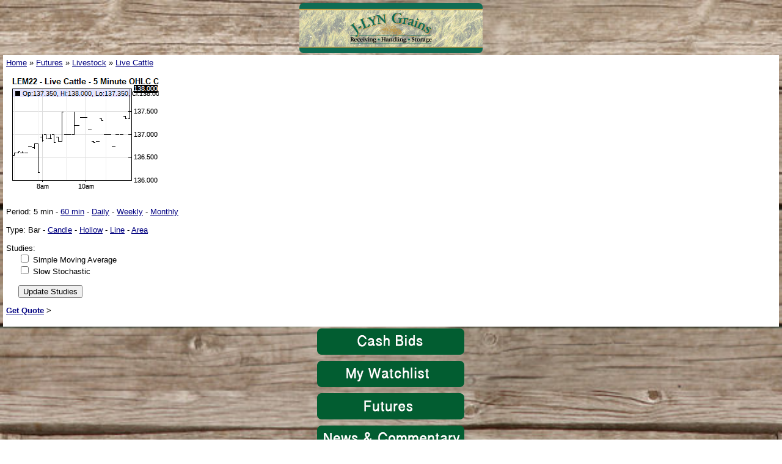

--- FILE ---
content_type: text/html; charset=UTF-8
request_url: https://m.jlyngrains.com/markets/chart.php?symbol=LEM22&type=BAR&period=I:5
body_size: 13532
content:
<!DOCTYPE html PUBLIC "-//WAPFORUM//DTD XHTML Mobile 1.0//EN" "http://www.wapforum.org/DTD/xhtml-mobile10.dtd">
<html xmlns="http://www.w3.org/1999/xhtml">
	<head>
		<title>Chart -  J-LYN Grains - Mobile</title>
		<link rel="shortcut icon" href="http://s3.amazonaws.com/media.agricharts.com/sites/2440/Pictures/J-Lyn Grains Bigger logo.jpg" />
		<meta name="viewport" content="width=device-width" />
				
		<link rel="stylesheet" href="/css/style.css" type="text/css" />
		
		<link rel="stylesheet" href="/css/sitesettings.php?id=" type="text/css" />
		
										</head>
	<body>
					<div style="text-align: center;"><a href="/"><img src="//s3.amazonaws.com/media.agricharts.com/sites/2440/Pictures/jlynbanner2.jpg" border="0" width="300" height="82" /></a></div>
				<div id="content" class="content_color">
							<div>
																		<a href="/">Home</a>
												 &raquo; 																		<a href="/markets/futures.php">Futures</a>
												 &raquo; 																		<a href="/markets/futures.php?category=Livestock">Livestock</a>
												 &raquo; 																		<a href="/markets/futures.php?category=Livestock&root=LE">Live Cattle</a>
																					</div>
						<br />
<img src="[data-uri]" />

<div class="first_outdent">
	Period: 
						5 min
				 -						<a href="/markets/chart.php?symbol=LEM22&type=BAR&period=I:60">60 min</a>
				 -						<a href="/markets/chart.php?symbol=LEM22&type=BAR&period=D">Daily</a>
				 -						<a href="/markets/chart.php?symbol=LEM22&type=BAR&period=W">Weekly</a>
				 -						<a href="/markets/chart.php?symbol=LEM22&type=BAR&period=M">Monthly</a>
					</div>
<br />

<div class="first_outdent">
	Type:
						Bar
				 -						<a href="/markets/chart.php?symbol=LEM22&type=CANDLE&period=I:5">Candle</a>
				 -						<a href="/markets/chart.php?symbol=LEM22&type=HLWCDL&period=I:5">Hollow</a>
				 -						<a href="/markets/chart.php?symbol=LEM22&type=LINE&period=I:5">Line</a>
				 -						<a href="/markets/chart.php?symbol=LEM22&type=AREA&period=I:5">Area</a>
					</div>
<br>

<form method="get">
	<div class="first_outdent">
		Studies:<br />
		<input type="hidden" name="symbol" value="LEM22" />
		<input type="hidden" name="type" value="BAR" />
		<input type="hidden" name="period" value="I:5" />
		<input id="study_1" type="checkbox" name="studies[]" value="SMA()"  /> <label for="study_1">Simple Moving Average</label><br />
		<input id="study_2" type="checkbox" name="studies[]" value="SSTO()"  /> <label for="study_2">Slow Stochastic</label><br />
		<br />
		<input type="submit" value="Update Studies" />
	</div>
</form>

<p><b><a href="/markets/quote.php?symbols=LEM22&time=1">Get Quote</a> &gt;</b></p>		</div>
					<div id="userinfo" class="content_color">
									Not logged in - <a href="/account/login.php">Login</a><br />
					<a href="/realtime.php">Get real-time data</a>
								<p>Font size:
					&nbsp;&nbsp;<a style="font-size:9pt;" href="/setvar.php?size=9">A</a>
					&nbsp;&nbsp;<a style="font-size:10pt;" href="/setvar.php?size=10">A</a>
					&nbsp;&nbsp;<a style="font-size:11pt;" href="/setvar.php?size=11">A</a>
					&nbsp;&nbsp;<a style="font-size:12pt;" href="/setvar.php?size=12">A</a>
					&nbsp;&nbsp;&bull;&nbsp;&nbsp;
					Refresh:
											&nbsp;&nbsp;<a href="/setvar.php?refresh=60">On</a>
						&nbsp;&nbsp;<b>Off</b>
									</p>
				<p><i>Last Update: 00:50:17 CST</i></p>
							</div>
							<div align="center"><a href="/pages/page.php?id=1042"><img src="//s3.amazonaws.com/media.agricharts.com/sites/2309/Mobile/LYbids.png" border="0" width="250" height="50" /></a>
<div align="center"><a href="/markets/watchlists.php"><img src="//s3.amazonaws.com/media.agricharts.com/sites/2309/Mobile/LYWatch.png" border="0" width="250" height="50" /></a></div>
</div>
<div align="center"><a href="/markets/quote.php?symbols=D6*1,ZW*1,ZW*2,ZW*3,ZW*4,,ZC*1,ZC*2,ZC*3,ZC*4,ZS*1,ZS*2,ZS*3,ZS*4,GF*1,LE*1,HE*1,RB*1,CL*1,YM*1&amp;name=Market Snap Shot&amp;shownames=1&amp;time=1&amp;noelec=1"><img src="//s3.amazonaws.com/media.agricharts.com/sites/2309/Mobile/LYFutures.png" border="0" width="250" height="50" /></a></div>
<div align="center"><a href="/news/news.php?feed=AGCOM"><img src="//s3.amazonaws.com/media.agricharts.com/sites/2309/Mobile/LYnews.png" border="0" width="250" height="50" /></a></div>
<div align="center"><a href="/pages/page.php?id=1041"><img src="//s3.amazonaws.com/media.agricharts.com/sites/2309/Mobile/LYweather.png" border="0" width="250" height="50" /></a></div>
<div align="center">
<div style="color: #000000; font-family: Verdana, Arial, Helvetica, sans-serif; font-size: 11px; font-style: normal; font-variant: normal; font-weight: normal; letter-spacing: normal; line-height: normal; orphans: auto; text-indent: 0px; text-transform: none; white-space: normal; widows: 1; word-spacing: 0px; -webkit-text-stroke-width: 0px;" align="center"><a href="/pages/page.php?id=1040"><span style="font-size: 12pt;"><img src="//s3.amazonaws.com/media.agricharts.com/sites/2309/Mobile/LYSeed.png" border="0" alt="" width="250" height="50" /></span></a></div>
<div style="color: #000000; font-family: Verdana, Arial, Helvetica, sans-serif; font-size: 11px; font-style: normal; font-variant: normal; font-weight: normal; letter-spacing: normal; line-height: normal; orphans: auto; text-indent: 0px; text-transform: none; white-space: normal; widows: 1; word-spacing: 0px; -webkit-text-stroke-width: 0px;" align="center"><a href="/pages/page.php?id=1038"><img src="//s3.amazonaws.com/media.agricharts.com/sites/2309/Mobile/LYContact.png" border="0" width="250" height="50" /></a></div>
<div style="color: #000000; font-family: Verdana, Arial, Helvetica, sans-serif; font-size: 11px; font-style: normal; font-variant: normal; font-weight: normal; letter-spacing: normal; line-height: normal; orphans: auto; text-indent: 0px; text-transform: none; white-space: normal; widows: 1; word-spacing: 0px; -webkit-text-stroke-width: 0px;" align="center">
<table style="border-color: #ffffff; background-color: #ffffff;">
<tbody>
<tr>
<td><span style="font-size: 14pt;"><a href="//www.jlyngrains.com/?redirect=0" target="_blank">Visit Our Main Website</a></span></td>
</tr>
</tbody>
</table>
</div>
<div style="color: #000000; font-family: Verdana, Arial, Helvetica, sans-serif; font-size: 11px; font-style: normal; font-variant: normal; font-weight: normal; letter-spacing: normal; line-height: normal; orphans: auto; text-indent: 0px; text-transform: none; white-space: normal; widows: 1; word-spacing: 0px; -webkit-text-stroke-width: 0px;" align="center"><a href="//www.cmegroup.com/"><img src="//chsplainspartners2.mobile.agricharts.com/images/cbot_logo.jpg" border="0" /></a></div>
</div>
<div style="text-align: center;"><a href="//cloudchasers.ca/" target="_blank"><span style="font-size: 10pt;">Cloud Chaser Balloon Rides</span></a></div>
<div style="text-align: center;"><a href="//cloudchasers.ca/" target="_blank"><span style="font-size: 10pt;"><img src="//s3.amazonaws.com/media.agricharts.com/sites/2440/Pictures/cloudchaserimage1.PNG" border="0" width="200" height="149" /></span></a></div>
							<script type="text/javascript" nonce="ac-sites-inline-js">
    var gaJsHost = (("https:" == document.location.protocol) ? "https://ssl." : "http://www.");
    document.write(unescape("%3Cscript src='" + gaJsHost + "google-analytics.com/ga.js' type='text/javascript'%3E%3C/script%3E"));
</script>
<script type="text/javascript" nonce="ac-sites-inline-js">
    var pageTracker = _gat._getTracker("UA-84770524-1");
    pageTracker._initData();
    pageTracker._trackPageview();
</script>
			</body>
</html>